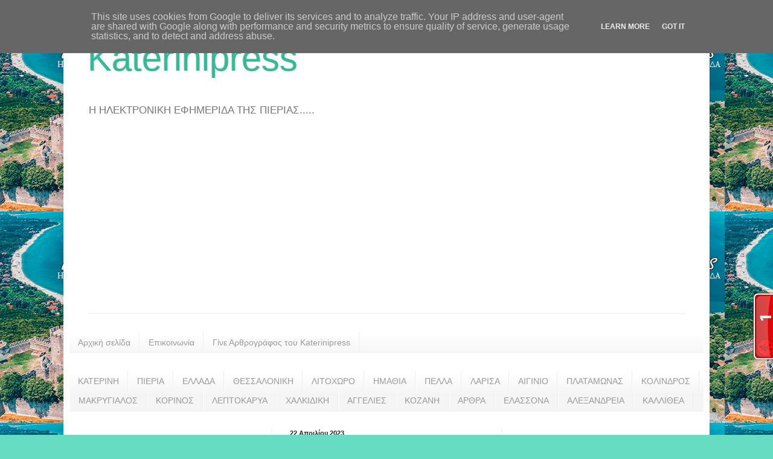

--- FILE ---
content_type: text/html; charset=utf-8
request_url: https://www.google.com/recaptcha/api2/aframe
body_size: 270
content:
<!DOCTYPE HTML><html><head><meta http-equiv="content-type" content="text/html; charset=UTF-8"></head><body><script nonce="j6m9lVTowgz-qGVeQSBy0Q">/** Anti-fraud and anti-abuse applications only. See google.com/recaptcha */ try{var clients={'sodar':'https://pagead2.googlesyndication.com/pagead/sodar?'};window.addEventListener("message",function(a){try{if(a.source===window.parent){var b=JSON.parse(a.data);var c=clients[b['id']];if(c){var d=document.createElement('img');d.src=c+b['params']+'&rc='+(localStorage.getItem("rc::a")?sessionStorage.getItem("rc::b"):"");window.document.body.appendChild(d);sessionStorage.setItem("rc::e",parseInt(sessionStorage.getItem("rc::e")||0)+1);localStorage.setItem("rc::h",'1762456017204');}}}catch(b){}});window.parent.postMessage("_grecaptcha_ready", "*");}catch(b){}</script></body></html>

--- FILE ---
content_type: text/javascript;charset=UTF-8
request_url: https://whos.amung.us/pingjs/?k=4krkqhiue0&t=Katerinipress%3A%20%CE%A6%CE%BF%CE%B9%CF%84%CE%B7%CF%84%CE%AE%CF%82%20%CF%80%CE%AD%CF%81%CE%B1%CF%83%CE%B5%20%CF%84%CE%BF%20%CE%A0%CE%AC%CF%83%CF%87%CE%B1%20%CF%83%CF%84%CE%BF%20%CE%B1%CF%85%CF%84%CE%BF%CE%BA%CE%AF%CE%BD%CE%B7%CF%84%CE%BF%20%CE%B3%CE%B9%CE%B1%CF%84%CE%AF%20%CE%AD%CE%BA%CE%BB%CE%B5%CE%B9%CF%83%CE%B5%20%CE%B7%20%CE%B5%CF%83%CF%84%CE%AF%CE%B1&c=t&x=https%3A%2F%2Fwww.katerinipress.gr%2F2023%2F04%2Fblog-post_759.html&y=&a=0&d=3.582&v=27&r=8011
body_size: -48
content:
WAU_r_t('1','4krkqhiue0',0);

--- FILE ---
content_type: application/javascript
request_url: https://t.dtscout.com/pv/?_a=v&_h=katerinipress.gr&_ss=xlj07ldvp1&_pv=1&_ls=0&_u1=1&_u3=1&_cc=us&_pl=d&_cbid=2igs&_cb=_dtspv.c
body_size: -280
content:
try{_dtspv.c({"b":"chrome@131"},'2igs');}catch(e){}